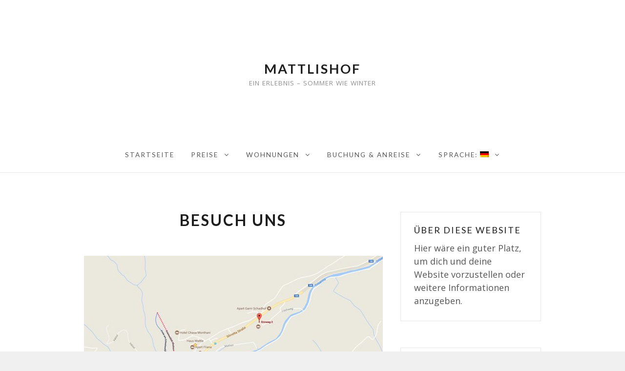

--- FILE ---
content_type: text/html; charset=UTF-8
request_url: https://www.mattlishof.at/anreise-2/
body_size: 4858
content:
<!DOCTYPE html>
<html lang="de" class="no-js">
<head>
<meta charset="UTF-8">
<meta name="viewport" content="width=device-width, initial-scale=1">
<link rel="profile" href="https://gmpg.org/xfn/11">
<link rel="pingback" href="https://www.mattlishof.at/xmlrpc.php">
<script>(function(html){html.className = html.className.replace(/\bno-js\b/,'js')})(document.documentElement);</script>
<title>Besuch uns &#8211; Mattlishof</title>
<meta name='robots' content='max-image-preview:large' />
<link rel='dns-prefetch' href='//fonts.googleapis.com' />
<link rel='dns-prefetch' href='//s.w.org' />
<link rel="alternate" type="application/rss+xml" title="Mattlishof &raquo; Feed" href="https://www.mattlishof.at/feed/" />
<link rel="alternate" type="application/rss+xml" title="Mattlishof &raquo; Kommentar-Feed" href="https://www.mattlishof.at/comments/feed/" />
		<script type="text/javascript">
			window._wpemojiSettings = {"baseUrl":"https:\/\/s.w.org\/images\/core\/emoji\/13.1.0\/72x72\/","ext":".png","svgUrl":"https:\/\/s.w.org\/images\/core\/emoji\/13.1.0\/svg\/","svgExt":".svg","source":{"concatemoji":"https:\/\/www.mattlishof.at\/wp-includes\/js\/wp-emoji-release.min.js?ver=5.8.12"}};
			!function(e,a,t){var n,r,o,i=a.createElement("canvas"),p=i.getContext&&i.getContext("2d");function s(e,t){var a=String.fromCharCode;p.clearRect(0,0,i.width,i.height),p.fillText(a.apply(this,e),0,0);e=i.toDataURL();return p.clearRect(0,0,i.width,i.height),p.fillText(a.apply(this,t),0,0),e===i.toDataURL()}function c(e){var t=a.createElement("script");t.src=e,t.defer=t.type="text/javascript",a.getElementsByTagName("head")[0].appendChild(t)}for(o=Array("flag","emoji"),t.supports={everything:!0,everythingExceptFlag:!0},r=0;r<o.length;r++)t.supports[o[r]]=function(e){if(!p||!p.fillText)return!1;switch(p.textBaseline="top",p.font="600 32px Arial",e){case"flag":return s([127987,65039,8205,9895,65039],[127987,65039,8203,9895,65039])?!1:!s([55356,56826,55356,56819],[55356,56826,8203,55356,56819])&&!s([55356,57332,56128,56423,56128,56418,56128,56421,56128,56430,56128,56423,56128,56447],[55356,57332,8203,56128,56423,8203,56128,56418,8203,56128,56421,8203,56128,56430,8203,56128,56423,8203,56128,56447]);case"emoji":return!s([10084,65039,8205,55357,56613],[10084,65039,8203,55357,56613])}return!1}(o[r]),t.supports.everything=t.supports.everything&&t.supports[o[r]],"flag"!==o[r]&&(t.supports.everythingExceptFlag=t.supports.everythingExceptFlag&&t.supports[o[r]]);t.supports.everythingExceptFlag=t.supports.everythingExceptFlag&&!t.supports.flag,t.DOMReady=!1,t.readyCallback=function(){t.DOMReady=!0},t.supports.everything||(n=function(){t.readyCallback()},a.addEventListener?(a.addEventListener("DOMContentLoaded",n,!1),e.addEventListener("load",n,!1)):(e.attachEvent("onload",n),a.attachEvent("onreadystatechange",function(){"complete"===a.readyState&&t.readyCallback()})),(n=t.source||{}).concatemoji?c(n.concatemoji):n.wpemoji&&n.twemoji&&(c(n.twemoji),c(n.wpemoji)))}(window,document,window._wpemojiSettings);
		</script>
		<style type="text/css">
img.wp-smiley,
img.emoji {
	display: inline !important;
	border: none !important;
	box-shadow: none !important;
	height: 1em !important;
	width: 1em !important;
	margin: 0 .07em !important;
	vertical-align: -0.1em !important;
	background: none !important;
	padding: 0 !important;
}
</style>
	<link rel='stylesheet' id='wp-block-library-css'  href='https://www.mattlishof.at/wp-includes/css/dist/block-library/style.min.css?ver=5.8.12' type='text/css' media='all' />
<link rel='stylesheet' id='oc_cb_css_fr-css'  href='https://www.mattlishof.at/wp-content/plugins/onecom-themes-plugins/assets/min-css/cookie-banner-frontend.min.css?ver=5.8.12' type='text/css' media='all' />
<link rel='stylesheet' id='counter-fonts-css'  href='https://fonts.googleapis.com/css?family=Open+Sans%3A400%2C400i%2C700%2C700i%7CLato%3A400%2C700%2C400italic%2C700italic&#038;subset=latin%2Clatin-ext&#038;ver=5.8.12' type='text/css' media='all' />
<link rel='stylesheet' id='counter-font-awesome-css'  href='https://www.mattlishof.at/wp-content/themes/counter/assets/fonts/font-awesome/css/font-awesome.css?ver=5.8.12' type='text/css' media='all' />
<link rel='stylesheet' id='counter-style-css'  href='https://www.mattlishof.at/wp-content/themes/counter/style.css?ver=5.8.12' type='text/css' media='all' />
<link rel='stylesheet' id='tablepress-default-css'  href='https://www.mattlishof.at/wp-content/plugins/tablepress/css/default.min.css?ver=1.12' type='text/css' media='all' />
<script type='text/javascript' src='https://www.mattlishof.at/wp-includes/js/jquery/jquery.min.js?ver=3.6.0' id='jquery-core-js'></script>
<script type='text/javascript' src='https://www.mattlishof.at/wp-includes/js/jquery/jquery-migrate.min.js?ver=3.3.2' id='jquery-migrate-js'></script>
<link rel="https://api.w.org/" href="https://www.mattlishof.at/wp-json/" /><link rel="alternate" type="application/json" href="https://www.mattlishof.at/wp-json/wp/v2/pages/291" /><link rel="EditURI" type="application/rsd+xml" title="RSD" href="https://www.mattlishof.at/xmlrpc.php?rsd" />
<link rel="wlwmanifest" type="application/wlwmanifest+xml" href="https://www.mattlishof.at/wp-includes/wlwmanifest.xml" /> 
<meta name="generator" content="WordPress 5.8.12" />
<link rel="canonical" href="https://www.mattlishof.at/anreise-2/" />
<link rel='shortlink' href='https://www.mattlishof.at/?p=291' />
<link rel="alternate" type="application/json+oembed" href="https://www.mattlishof.at/wp-json/oembed/1.0/embed?url=https%3A%2F%2Fwww.mattlishof.at%2Fanreise-2%2F" />
<link rel="alternate" type="text/xml+oembed" href="https://www.mattlishof.at/wp-json/oembed/1.0/embed?url=https%3A%2F%2Fwww.mattlishof.at%2Fanreise-2%2F&#038;format=xml" />
<style>[class*=" icon-oc-"],[class^=icon-oc-]{speak:none;font-style:normal;font-weight:400;font-variant:normal;text-transform:none;line-height:1;-webkit-font-smoothing:antialiased;-moz-osx-font-smoothing:grayscale}.icon-oc-one-com-white-32px-fill:before{content:"901"}.icon-oc-one-com:before{content:"900"}#one-com-icon,.toplevel_page_onecom-wp .wp-menu-image{speak:none;display:flex;align-items:center;justify-content:center;text-transform:none;line-height:1;-webkit-font-smoothing:antialiased;-moz-osx-font-smoothing:grayscale}.onecom-wp-admin-bar-item>a,.toplevel_page_onecom-wp>.wp-menu-name{font-size:16px;font-weight:400;line-height:1}.toplevel_page_onecom-wp>.wp-menu-name img{width:69px;height:9px;}.wp-submenu-wrap.wp-submenu>.wp-submenu-head>img{width:88px;height:auto}.onecom-wp-admin-bar-item>a img{height:7px!important}.onecom-wp-admin-bar-item>a img,.toplevel_page_onecom-wp>.wp-menu-name img{opacity:.8}.onecom-wp-admin-bar-item.hover>a img,.toplevel_page_onecom-wp.wp-has-current-submenu>.wp-menu-name img,li.opensub>a.toplevel_page_onecom-wp>.wp-menu-name img{opacity:1}#one-com-icon:before,.onecom-wp-admin-bar-item>a:before,.toplevel_page_onecom-wp>.wp-menu-image:before{content:'';position:static!important;background-color:rgba(240,245,250,.4);border-radius:102px;width:18px;height:18px;padding:0!important}.onecom-wp-admin-bar-item>a:before{width:14px;height:14px}.onecom-wp-admin-bar-item.hover>a:before,.toplevel_page_onecom-wp.opensub>a>.wp-menu-image:before,.toplevel_page_onecom-wp.wp-has-current-submenu>.wp-menu-image:before{background-color:#76b82a}.onecom-wp-admin-bar-item>a{display:inline-flex!important;align-items:center;justify-content:center}#one-com-logo-wrapper{font-size:4em}#one-com-icon{vertical-align:middle}</style><style type="text/css">
.qtranxs_flag_de {background-image: url(https://www.mattlishof.at/wp-content/plugins/qtranslate-x/flags/de.png); background-repeat: no-repeat;}
.qtranxs_flag_en {background-image: url(https://www.mattlishof.at/wp-content/plugins/qtranslate-x/flags/gb.png); background-repeat: no-repeat;}
</style>
<link hreflang="de" href="https://www.mattlishof.at/de/anreise-2/" rel="alternate" />
<link hreflang="en" href="https://www.mattlishof.at/en/anreise-2/" rel="alternate" />
<link hreflang="x-default" href="https://www.mattlishof.at/anreise-2/" rel="alternate" />
<meta name="generator" content="qTranslate-X 3.4.6.8" />
</head>

<body data-rsssl=1 class="page-template-default page page-id-291 is-sidebar single-page footer-columns footer-columns-3 default-pagination">
<div id="page" class="hfeed site">
	<a class="skip-link btn btn-default screen-reader-text" href="#content">
		Skip to content	</a>

	<header id="masthead" class="site-header" role="banner">
		<div class="site-header-wrap">
			<div class="site-branding">
								<p class="site-title"><a href="https://www.mattlishof.at/">Mattlishof</a></p><p class="site-description">EIN ERLEBNIS &#8211; SOMMER WIE WINTER</p>			</div><!-- .site-branding -->
		</div><!-- .site-header-wrap -->

		
			<button id="site-navigation-toggle" class="menu-toggle" >
				<span class="menu-toggle-text">Menu</span>
			</button><!-- #site-navigation-toggle -->

			<nav id="site-navigation" class="main-navigation"><ul id="primary-menu" class="nav-menu"><li id="menu-item-25" class="menu-item menu-item-type-custom menu-item-object-custom menu-item-home menu-item-25"><a href="https://www.mattlishof.at/">Startseite</a></li><li id="menu-item-47" class="menu-item menu-item-type-post_type menu-item-object-page menu-item-has-children menu-item-47"><a href="https://www.mattlishof.at/preise/">Preise</a><ul class="sub-menu"><li id="menu-item-399" class="menu-item menu-item-type-post_type menu-item-object-page menu-item-399"><a href="https://www.mattlishof.at/sommerpreise/">Sommerpreise</a></li></ul></li><li id="menu-item-524" class="menu-item menu-item-type-post_type menu-item-object-page menu-item-has-children menu-item-524"><a href="https://www.mattlishof.at/wohnungen/">Wohnungen</a><ul class="sub-menu"><li id="menu-item-96" class="menu-item menu-item-type-post_type menu-item-object-page menu-item-96"><a href="https://www.mattlishof.at/feriewohnung-1/">Ferienwohnung 1</a></li><li id="menu-item-285" class="menu-item menu-item-type-post_type menu-item-object-page menu-item-285"><a href="https://www.mattlishof.at/feriewohnung-2/">Ferienwohnung 2</a></li><li id="menu-item-94" class="menu-item menu-item-type-post_type menu-item-object-page menu-item-94"><a href="https://www.mattlishof.at/feriewohnung-3/">Ferienwohnung 3</a></li></ul></li><li id="menu-item-29" class="menu-item menu-item-type-post_type menu-item-object-page menu-item-has-children menu-item-29"><a href="https://www.mattlishof.at/kontakt/">Buchung &#038; Anreise</a><ul class="sub-menu"><li id="menu-item-516" class="menu-item menu-item-type-post_type menu-item-object-page menu-item-516"><a href="https://www.mattlishof.at/online-buchen/">Online Buchen</a></li><li id="menu-item-543" class="menu-item menu-item-type-post_type menu-item-object-page menu-item-543"><a href="https://www.mattlishof.at/anfrage/">Anfrage</a></li><li id="menu-item-82" class="menu-item menu-item-type-post_type menu-item-object-page menu-item-82"><a href="https://www.mattlishof.at/anreise/">Anreise</a></li><li id="menu-item-51" class="menu-item menu-item-type-post_type menu-item-object-page menu-item-51"><a href="https://www.mattlishof.at/impressum/">Impressum</a></li></ul></li><li id="menu-item-649" class="qtranxs-lang-menu qtranxs-lang-menu-de menu-item menu-item-type-custom menu-item-object-custom menu-item-has-children menu-item-649"><a title="Deutsch" href="#">Sprache:&nbsp;<img src="https://www.mattlishof.at/wp-content/plugins/qtranslate-x/flags/de.png" alt="Deutsch" /></a><ul class="sub-menu"><li id="menu-item-650" class="qtranxs-lang-menu-item qtranxs-lang-menu-item-de menu-item menu-item-type-custom menu-item-object-custom menu-item-650"><a title="Deutsch" href="https://www.mattlishof.at/de/anreise-2/"><img src="https://www.mattlishof.at/wp-content/plugins/qtranslate-x/flags/de.png" alt="Deutsch" />&nbsp;Deutsch</a></li><li id="menu-item-651" class="qtranxs-lang-menu-item qtranxs-lang-menu-item-en menu-item menu-item-type-custom menu-item-object-custom menu-item-651"><a title="English" href="https://www.mattlishof.at/en/anreise-2/"><img src="https://www.mattlishof.at/wp-content/plugins/qtranslate-x/flags/gb.png" alt="English" />&nbsp;English</a></li></ul></li></ul></nav>
		
	</header><!-- #masthead -->

	<div id="main" class="site-main" role="main">
		<div id="content" class="site-content wrap">

	<div id="primary" class="content-area">

		
			
<article id="post-291" class="post-291 page type-page status-publish has-post-thumbnail hentry">

	<header class="entry-header">

		<h1 class="entry-title">Besuch uns</h1>
	</header><!-- .entry-header -->

	<div class="post-thumbnail"><img width="612" height="367" src="https://www.mattlishof.at/wp-content/uploads/2017/07/Karte-612x367.jpg" class="attachment-counter-thumbnail size-counter-thumbnail wp-post-image" alt="" loading="lazy" srcset="https://www.mattlishof.at/wp-content/uploads/2017/07/Karte-612x367.jpg 612w, https://www.mattlishof.at/wp-content/uploads/2017/07/Karte-300x180.jpg 300w, https://www.mattlishof.at/wp-content/uploads/2017/07/Karte-768x461.jpg 768w, https://www.mattlishof.at/wp-content/uploads/2017/07/Karte-1024x614.jpg 1024w, https://www.mattlishof.at/wp-content/uploads/2017/07/Karte-1224x734.jpg 1224w, https://www.mattlishof.at/wp-content/uploads/2017/07/Karte-936x562.jpg 936w, https://www.mattlishof.at/wp-content/uploads/2017/07/Karte-1872x1123.jpg 1872w, https://www.mattlishof.at/wp-content/uploads/2017/07/Karte-1440x864.jpg 1440w, https://www.mattlishof.at/wp-content/uploads/2017/07/Karte-720x432.jpg 720w, https://www.mattlishof.at/wp-content/uploads/2017/07/Karte.jpg 2000w" sizes="(max-width: 612px) 100vw, 612px" /></div>
	<div class="entry-content">

		<p><a class="btn btn-default" href="https://www.mattlishof.at/anreise/">Info</a></p>

		
	</div><!-- .entry-content -->

</article><!-- #post-## -->

			
		
	</div><!-- #primary -->

	
<div id="secondary" class="widget-area" role="complementary">

	<aside id="text-2" class="widget widget_text"><h5 class="widget-title">Über diese Website</h5>			<div class="textwidget">Hier wäre ein guter Platz, um dich und deine Website vorzustellen oder weitere Informationen anzugeben.</div>
		</aside><aside id="text-3" class="widget widget_text"><h5 class="widget-title">Cafe</h5>			<div class="textwidget"><p>123 Main Street<br />New York, NY 10001</p></div>
		</aside><aside id="text-4" class="widget widget_text"><h5 class="widget-title">Roastery</h5>			<div class="textwidget"><p>321 Second Street<br />Brooklyn, NY 11230</p></div>
		</aside>
</div><!-- #secondary -->

		</div><!-- #content -->
	</div><!-- #main -->

	<footer id="colophon" class="site-footer" role="contentinfo">

		
	<div class="site-footer-widgets">

		<div class="wrap">

			
				
					<div class="site-footer-widget-column">

						<aside id="text-5" class="widget widget_text"><h5 class="widget-title">MATTLISHOF</h5>			<div class="textwidget"><p>ein Erlebnis – Sommer wie WInterein Erlebnis<br />
– Sommer wie winter</p>
</div>
		</aside>
					</div>

				
			
				
					<div class="site-footer-widget-column">

						<aside id="text-6" class="widget widget_text"><h5 class="widget-title">Adresse</h5>			<div class="textwidget"><p>Ennweg 2<br />
A-6562 Mathon</p>
</div>
		</aside>
					</div>

				
			
				
					<div class="site-footer-widget-column">

						<aside id="text-7" class="widget widget_text"><h5 class="widget-title">Kontakt</h5>			<div class="textwidget"><p><a href="mailto:Apart@mattlishof.at">Apart@mattlishof.at</a><br />
0043 (0) 660 65 26 85 5</p>
</div>
		</aside>
					</div>

				
			
				
			
		</div>

	</div>


		<div class="site-info">

			Counter theme by <a href="https://themepatio.com/">ThemePatio</a>
		</div><!-- .site-info -->

	</footer><!-- #colophon -->

</div><!-- #page -->


<script type='text/javascript' id='contact-form-7-js-extra'>
/* <![CDATA[ */
var wpcf7 = {"apiSettings":{"root":"https:\/\/www.mattlishof.at\/wp-json\/contact-form-7\/v1","namespace":"contact-form-7\/v1"}};
/* ]]> */
</script>
<script type='text/javascript' src='https://www.mattlishof.at/wp-content/plugins/contact-form-7/includes/js/scripts.js?ver=5.2.2' id='contact-form-7-js'></script>
<script type='text/javascript' id='oc_cb_js_fr-js-extra'>
/* <![CDATA[ */
var oc_constants = {"ajaxurl":"https:\/\/www.mattlishof.at\/wp-admin\/admin-ajax.php"};
/* ]]> */
</script>
<script type='text/javascript' src='https://www.mattlishof.at/wp-content/plugins/onecom-themes-plugins/assets/min-js/cookie-banner-frontend.min.js' id='oc_cb_js_fr-js'></script>
<script type='text/javascript' src='https://www.mattlishof.at/wp-content/themes/counter/assets/js/jquery.scrollTo.js?ver=2.1.2' id='jquery-scrollto-js'></script>
<script type='text/javascript' id='counter-navigation-js-extra'>
/* <![CDATA[ */
var counterScreenReaderText = {"menu":"Menu","close":"Close","expand":"<span class=\"screen-reader-text\">Expand child menu<\/span>","collapse":"<span class=\"screen-reader-text\">Collapse child menu<\/span>"};
/* ]]> */
</script>
<script type='text/javascript' src='https://www.mattlishof.at/wp-content/themes/counter/assets/js/navigation.js?ver=1.3.2' id='counter-navigation-js'></script>
<script type='text/javascript' src='https://www.mattlishof.at/wp-content/themes/counter/assets/js/skip-link-focus-fix.js?ver=1.3.2' id='counter-skip-link-focus-fix-js'></script>
<script type='text/javascript' src='https://www.mattlishof.at/wp-content/themes/counter/assets/js/custom.js?ver=1.3.2' id='counter-custom-js'></script>
<script type='text/javascript' src='https://www.mattlishof.at/wp-includes/js/wp-embed.min.js?ver=5.8.12' id='wp-embed-js'></script>

</body>
</html>
